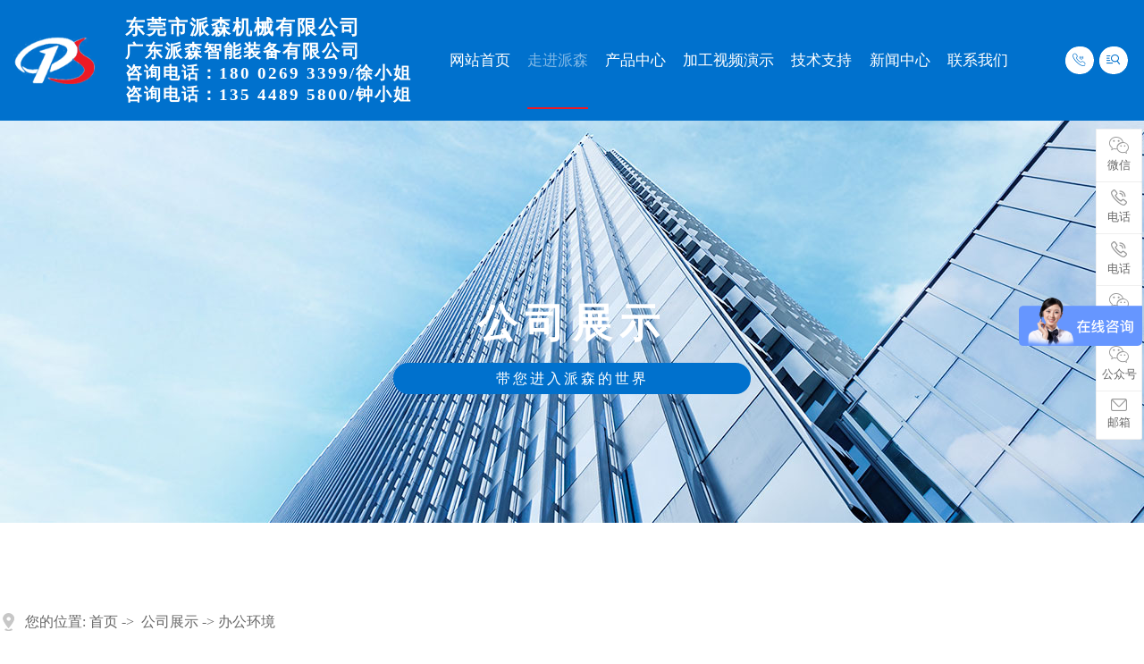

--- FILE ---
content_type: text/html
request_url: http://www.passion-cnc.com/dgweb_content-1246181.html
body_size: 8546
content:
<!DOCTYPE html PUBLIC "-//W3C//DTD XHTML 1.0 Transitional//EN" "http://www.w3.org/TR/xhtml1/DTD/xhtml1-transitional.dtd">
<html xmlns="http://www.w3.org/1999/xhtml">
<head>
<meta http-equiv="Content-Type" content="text/html; charset=utf-8" />
<title>办公环境-东莞市派森机械有限公司</title>
<meta name="keywords" content="办公环境" />
<meta name="description" content="办公环境" />
<!--mobanhtml/mindexcn!@#"-->
<!--"css"-->

                
                <link href="cssjs/newsrelated.css" rel="stylesheet" type="text/css" />
                <link charset="utf-8" href="cssjs/indexcss.css" rel="stylesheet" type="text/css"  />
                <script language="JavaScript" type="text/javascript" src="cssjs/indexjs.js"></script>
                <link href="cssjs/headcss.css" rel="stylesheet" type="text/css" />
                
                    <script>
                        var uaTest = /Android|webOS|Windows Phone|iPhone|ucweb|ucbrowser|iPod|BlackBerry/i.test(navigator.userAgent.toLowerCase());
                        var touchTest = 'ontouchend' in document;
                        if(uaTest && touchTest){
                            window.location.href='http://m.passion-cnc.com/';
                        }

                    </script>
                    
                
            
<script>
var _hmt = _hmt || [];
(function() {
  var hm = document.createElement("script");
  hm.src = "https://hm.baidu.com/hm.js?80811fd77f2b409b2a62a7e40e247b3b";
  var s = document.getElementsByTagName("script")[0]; 
  s.parentNode.insertBefore(hm, s);
})();
</script>
<link rel="shortcut icon" href="favicon.ico">
</head>

<body onload="themax();init();">
<!--mobanhtml/mhead!@#"-->
<link rel="stylesheet" href="cssjs/headcss.css" >
<link rel="stylesheet" type="text/css" href="cssjs/allbag.css">
<script src="cssnew/jquery-1.8.3.min.js"></script>
<script src="cssnew/jquery.SuperSlide.2.1.1.js"></script>
<script src="cssnew/jquery.themepunch.revolution.min.js"></script>
<script src="cssnew/jquery.themepunch.plugins.min.js"></script>
<script src="cssnew/banner1.js"></script>
<link rel="stylesheet" href="cssnew/banner.css">
<script src="cssnew/slick.min.js"></script>
<link rel="stylesheet" href="cssnew/slick-theme.css">
<link rel="stylesheet" href="cssnew/slick-theme.css">
<script src="cssnew/webj.js"></script>
<link  rel="stylesheet" href="//at.alicdn.com/t/font_3407071_bjdt7t8v6aq.css">

<!--head-->
<div class="head">
  <div class="head_box">
    <div class="head_logo"> <i><img src="//memberpic.114my.com.cn/paisenjx/uploadfile/image/20220518/20220518090925_1537036585.png" alt="派森"></i> <b>东莞市派森机械有限公司<span>广东派森智能装备有限公司</span><em>咨询电话：180 0269 3399/徐小姐</em><em>咨询电话：135 4489 5800/钟小姐</em></b> </div>
    <div class="head_con">
      <div class="head_nav">
        <ul>
          <li><a href="/">网站首页</a></li>
          <li><a href="company.html">走进派森</a>
            <div class="nav_con"> <i><img src="//memberpic.114my.com.cn/paisenjx/uploadfile/image/20230209/20230209175516_771598391.jpg" alt="走进派森"></i>
<div class="nav_r">
<p>关于我们<span>about</span></p>
              <ul>
                <li><a href="company.html">公司简介</a></li>
                <li><a href="dgweb-89036.html">荣誉证书</a></li>
                <li><a href="dgweb-185154.html">应用领域</a></li>
                <li><a href="dgweb-185155.html">工件展示</a></li>
                <li><a href="dgweb-185171.html">公司展示</a></li>
                <li><a href="dgweb-103702.html">人才招聘</a></li>
              </ul>
</div>
            </div>
          </li>
          <li><a href="products.html">产品中心</a>
            <div class="nav_con"> <i><img src="//memberpic.114my.com.cn/paisenjx/uploadfile/image/20220516/20220516165433_665299639.jpg" alt="产品中心"></i>
<div class="nav_r">
<p>产品中心<span>Product </span></p>
              <ul>
                <li><a href="products-190631-0-0.html">热销产品</a></li>
                <li><a href="products-182918-0-0.html">CNC精密自动车床</a></li>
                <li><a href="products-190642-0-0.html">CNC刀塔车床</a></li>
                <li><a href="products-373684-0-0.html">车铣复合机床</a></li>
                <li><a href="products-373685-0-0.html">精密加工中心</a></li>
                <li><a href="products-373686-0-0.html">精密磨床</a></li>
                <li><a href="products-373687-0-0.html">精密滚丝机</a></li>
              </ul>
</div>
            </div>
          </li>
          <li><a href="dgweb-91859.html">加工视频演示</a></li>
          <li><a href="dgweb-89038.html">技术支持</a>

<div class="nav_con"> <i><img src="//memberpic.114my.com.cn/paisenjx/uploadfile/image/20220602/20220602093721_1245419190.jpg" alt="技术支持"></i>
<div class="nav_r">
<p>技术支持<span>Technical support</span></p>
              <ul>
 <li><a href="dgweb-89038.html">技术支持</a></li>
                <li><a href="dgweb-89035.html">维修中心</a></li>
              </ul>
</div></li>
          <li><a href="news.html">新闻中心</a>
            <div class="nav_con"> <i><img src="//memberpic.114my.com.cn/paisenjx/uploadfile/image/20220516/20220516165433_1707510581.jpg" alt="新闻中心"></i>
<div class="nav_r">
<p>新闻中心<span>news</span></p>
              <ul>
                <li><a href="news-7211-0.html">产品动态</a></li>
                <li><a href="news-7212-0.html">行业资讯</a></li>
                <li><a href="news-7213-0.html">常见问题</a></li>
              </ul>
</div>
            </div>
          </li>
          <li><a href="dgweb-89037.html">联系我们</a></li>
        </ul>
      </div>
      <div class="btn_more">
      <ul>
        <li><i class="iconfont">&#xe61d;</i>
          <div class="num">
            <p>联系电话：<span>180 0269 3399</span></p>
          </div>
        </li>
        <li><i class="iconfont">&#xe754;</i>
          <div class="search">
            <div class="search-text"> <span>热门搜索：</span><a href="products-190642-0-0.html" style="color:#999">CNC刀塔车床</a>-<a href="products-373685-0-0.html" style="color:#999">CNC精密自动车床</a>-<a href="products-373684-0-0.html" style="color:#999">车铣复合中心</a></div>
            <div class="head_s">
              <form name="form1" action="products_s.html" method="get" onsubmit="document.cookie='key_word=' + (encodeURIComponent (document.getElementById('infoname').value));">
                <ul>
                  <li id="search-bg">
                    <input name="infoname" id="infoname" style="margin: 1px 0;color:#c5c5c5;" onfocus="if(this.value=='输入关键字搜索产品'){this.value='';this.style.color='#333'}" onblur="if(this.value==''){this.value='输入关键字搜索产品';this.style.color='#333'}" value="输入关键字搜索产品" size="16">
                  </li>
                </ul>
                <div id="search-i">
                  <input name="imageField" type="image" src="//memberpic.114my.com.cn/paisenjx/uploadfile/image/20220516/20220516173611_1738036830.png" align="middle" alt="搜索">
                </div>
              </form>
            </div>
          </div>
        </div>
        </li>
      </ul>
    </div>
  </div>
</div>
<!--幻灯片-->
<div class="banner1">
  <div class="banner-box1">
    <div class="bd">
      <ul>
        <li style="background-image:url(//memberpic.114my.com.cn/paisenjx/uploadfile/image/20260128/20260128193713_1204332533.jpg);"><a href="company.html"></a></li>
 <li style="background-image:url(//memberpic.114my.com.cn/paisenjx/uploadfile/image/20230222/20230222094027_1755172210.png);"><a href="company.html"></a></li>
        <li style="background-image:url(//memberpic.114my.com.cn/paisenjx/uploadfile/image/20260123/20260123225256_927929330.jpg);"><a href="company.html"></a></li>
      </ul>
    </div>
    <div class="banner-btn1"><a class="prev" href="javascript:void(0);"></a><a class="next" href="javascript:void(0);"></a>
      <div class="hd">
        <ul>
        </ul>
      </div>
    </div>
  </div>
  <script type="text/javascript">$(".banner-box1").slide({titCell:".hd ul",mainCell:".bd ul",effect:"fold",interTime:4000,delayTime:500,autoPlay:true,autoPage:true, trigger:"mouseover" });</script>
</div>
<!--mobanhtml/#webdh#/dgweb-webdh##!"-->
<style>
.banner1 {
    display: none;
}
</style>
<div id="banner_com">

<div class="banner_tit">
<h3>公司展示</h3>	
<h6 class="hor">带您进入派森的世界</h6>
</div>

</div>
<!--mobanhtml/center!@#"-->

<div id="bodycon">
	<div id="left">
		<!--"../#innewclu!#/#left#/dgweb-left##!"-->
		
	</div>
    <div id="center">
		<!--"../#innewclu!#/content!dgwebcontent#"-->
		
<strong class="strong_title"><font face='Webdings'>4</font>公司展示</strong>

<div id="bodycontent" class="mianbxContent" style="height:25px;width:90%;text-align:right;">
您的位置:
<a href="/">首页</a>&nbsp;->&nbsp;
<a href="dgweb-185171.html">公司展示</a><font>&nbsp;->&nbsp;办公环境</font></div>
                
	<script language="javascript">
	function resizeimage(objImg)
		{
		var w0=0;
		var w1=707;
		var h0=0;
		var h1=0;
		if (objImg.width>w1)
			{
			w0=objImg.width;
			h0=objImg.height;
			h1=w1/w0*h0;
			objImg.style.width=w1;
			objImg.style.height=h1;
			}
		}
	</script>
<div id="bodycontent" class="content_image">
<img src="//memberpic.114my.com.cn/paisenjx/uploadfile/image/20230207/20230207180920_115720552.jpg"
border="0" onload="resizeimage(this)"
alt="办公环境" title="办公环境">
</div>
<div class="dgcontent_title_h5" style="width:752px;
margin: 0 auto;
line-height:180%;">
<h5 style="color:#333;
margin:2pt 0pt 2pt 0pt;">
<strong>
办公环境
</strong>
</h5>
</div>

<div class="column_content_page_content" style="width:752px;
margin: 0 auto;
line-height:180%;"></div>

<div class='back_column' style="width:732px; margin:0 auto; text-align:right;height:25px;">
<a href="dgweb-185171.html">[返回栏目首页]</a></div>
<div id="bodycontent" class="second_next_pre_dgwbct"  style="text-align:left;">
<a class="dgweb_pre_page_1f20b23b0bec8b27e815b9efcb551a78" href="##">[上一页:暂无]</a>&nbsp;

<a class="dgweb_next_page_1f20b23b0bec8b27e815b9efcb551a78" href="dgweb_content-1246180.html">[下一页:公司大门]</a>&nbsp;
</div>
	</div>
    <div id="right">
		<!--"../#innewclu!#/#right#/dgweb-right##!"-->
		<script>
    var navLi = $('.head_nav ul li'),mianA = $('.mianbxContent>a'),falg = false;
    for(var i = mianA.index();i >= 0; i--){
        var thisText = mianA.eq(i).text(),thisHref = mianA.eq(i).attr('href').indexOf('#') != -1 ? mianA.eq(i).attr('href').substring(0,mianA.eq(i).attr('href').indexOf('#')) : mianA.eq(i).attr('href');
        navLi.each(function(){
            if(falg){
                return false;
            }
            $(this).html().indexOf(thisHref) != -1 ||
            $(this).html().indexOf(thisText) != -1 ?
            falg = true && $(this).addClass('cur').siblings().removeClass('cur') && $(this).prevAll().addClass('out'):
            falg = false;
        })
    }
</script>


<script>$(".propic_show_right_20170301")
    .append("<div class=\'propic_show_con_box\'><div class=\'pro_show_ewm\'><div class=\'pro_ewm_m\'><img src=\'uploadfile/image/20220517/20220517141735_1757340006.jpg\' alt=\'微信公众号\'><span>微信公众号</span></div><div class=\'pro_ewm_m\'><img src=\'uploadfile/image/20220517/20220517141745_788481156.jpg\' alt=\'小程序\'><span>小程序</span></div><div class=\'pro_ewm_left\'>  <p>电话：</p><b>180 0269 3399/徐小姐</b><p>电话：</p><b>135 4489 5800/钟小姐</b></br></div></div></div>")</script>
	</div>
	<div class="clear"></div>
</div>
<!--mobanhtml/copy!@#"-->
<div id="copy"></div>
<!--copy-->
<div class="copy">
  <div class="copy_box">
    <div class="copy_tab">
      <div class="copy_nav">
        <ul>
          <li>
            <p>走进派森</p>
            <a href="company.html">公司简介</a>
             <a href="dgweb-89036.html">荣誉证书</a>
<a href="dgweb-185171.html">公司展示</a>
             <a href="dgweb-185155.html">工件展示</a>
             <a href="dgweb-91859.html">视频中心</a>
             <a href="dgweb-103702.html">人才招聘</a>
          <li>
            <p>产品中心</p>
            <a href="products-190631-0-0.html">热销产品</a>
            <a href="products-182918-0-0.html">CNC精密自动车床</a>
            <a href="products-190642-0-0.html">CNC刀塔车床</a>
            <a href="products-373684-0-0.html">车铣复合机床</a>
            <a href="products-373685-0-0.html">精密加工中心</a>
            <a href="products-373686-0-0.html">精密磨床</a>
            <a href="products-373687-0-0.html">精密滚丝机</a></li>
          <li>
            <p>新闻中心</p>
            <a href="news-7211-0.html">公司动态</a> <a href="news-7212-0.html">行业资讯</a> <a href="news-7213-0.html">常见问题</a> </li>
          <li>
            <p>行业应用</p>
            <a href="dgweb-185192.html">电子通信应用</a> <a href="dgweb-185192.html">光学钟表应用</a> <a href="dgweb-185192.html">汽车零件应用</a> <a href="dgweb-185192.html">IT部品应用</a> <a href="dgweb-185192.html">医疗器械应用</a> </li>
        </ul>
      </div>
      <div class="copy_con">
        <ul>
          <li><i class="iconfont">&#xe6b7;</i>
            <p>180 0269 3399/徐小姐</p>
          </li>
          <li><i class="iconfont">&#xe6b7;</i>
            <p>135 4489 5800/钟小姐</p>
          </li>
          <li><i class="iconfont">&#xe612;</i>
            <p>广东省东莞市松山湖至诚路(万汇云谷科技产业园)12号A-5栋</p>
          </li>
        </ul>
        <a href="dgweb-89037.html">咨询我们</a> </div>
    </div>
    <div class="copy_end">东莞市派森有限公司 版权所有  【<a href="https://beian.miit.gov.cn" target="_blank" rel="nofollow">粤ICP备16061321号</a>】 访问量：<script language="javascript" src="http://login.114my.cn/webfwl.asp?member=paisenjx"></script> 技术支持：【<a href="http://www.114my.net" target="_blank" >东莞网站建设</a>】【<a href="sitemap.htm" target="_blank">BMAP</a>】 【<a href="sitemap.xml" target="_blank">GMAP</a>】【<a href="guanli.htm" target="_blank" rel="nofollow">后台管理</a>】【<a href="https://tongji.baidu.com/web/welcome/ico?s=3e99c28f04525c565855212589d1d451" target="_blank" >百度统计</a>】 </div>
  </div>
</div>
<script>
$(".copy_nav li a").hover(function(){
    var txt = 0;
    $(".copy_nav li:after").text(txt+1);
    $(this).addClass("on").siblings().removeClass("on");
})
</script> 

<!--百度统计--> 
<script>
var _hmt = _hmt || [];
(function() {
  var hm = document.createElement("script");
  hm.src = "https://hm.baidu.com/hm.js?3e99c28f04525c565855212589d1d451";
  var s = document.getElementsByTagName("script")[0]; 
  s.parentNode.insertBefore(hm, s);
})();
</script>

<script src="cssnew/page.js"></script>
                <!--<style type="text/css">
div#floatTips{
 position:absolute;
 right:5px;
 width:110px;
 z-index:999;
}
</style>
<div id="floatTips">
<TABLE cellSpacing=0 cellPadding=0 width=110 border=0>
<TBODY>
<TR>
<TD width=110><a href="javascript:void(0)" onClick="removeqq();"><img src="//memberpic.114my.com.cn/paisenjx/uploadfile/image/20190307/20190307172122_353765895.gif" border=0 alt="关闭" /></a></TD>
</TR>
<TR>
  <TD vAlign=center align=middle background=uploadfile/image/20190307/20190307174001_2049909645.gif><a target="_blank" href="http://wpa.qq.com/msgrd?v=3&uin=3502907421&site=qq&menu=yes"><img border="0" src="http://wpa.qq.com/pa?p=2:3502907421:41" alt="点击这里给我发消息" title="点击这里给我发消息"></a></TD>

<TR>
<TD width=110><IMG src="//memberpic.114my.com.cn/paisenjx/uploadfile/image/20190307/20190307172240_1115141346.gif" border=0></TD></TR></TBODY></TABLE>

<img src="//memberpic.114my.com.cn/paisenjx/uploadfile/image/20191022/20191022091828_1291633124.jpg" alt="" />
<img src="//memberpic.114my.com.cn/paisenjx/uploadfile/image/20190531/20190531183102_1789934865.jpg" alt="" style="margin-top:20px;" />
</div>
<script type="text/javascript">
//<![CDATA[
var tips; var theTop = 280/*这是默认高度,越大越往下*/; var old = theTop;
function initFloatTips() {
  tips = document.getElementById('floatTips');
  moveTips();
};
function moveTips() {
  var tt=50;
  if (window.innerHeight) {
    pos = window.pageYOffset
  }
  else if (document.documentElement && document.documentElement.scrollTop) {
    pos = document.documentElement.scrollTop
  }
  else if (document.body) {
    pos = document.body.scrollTop;
  }
  pos=pos-tips.offsetTop+theTop;
  pos=tips.offsetTop+pos/10;
  if (pos < theTop) pos = theTop;
  if (pos != old) {
    tips.style.top = pos+"px";
    tt=10;
  }
  old = pos;
  setTimeout(moveTips,tt);
}
initFloatTips();
function removeqq(){ 
document.getElementById('floatTips').style.display='none'; 
}
//!]]>
</script>-->



<style>
/*在线客服*/
/*右侧浮动*/
.y-kefu-box { position: fixed; right: 0; top: 20%; z-index: 9999; font-size: 13px;}
.y-kefu-box a{ text-decoration:none;}
.y-kefu-box img { display: block; width: 100%; height: auto; }
.y-kefu-box01 .icon { display: block; background: url(//memberpic.114my.com.cn/paisenjx/uploadfile/image/20220519/20220519084452_736189025.png) no-repeat; margin: 0 auto 6px;}
.y-kefu-box01 { width: 54px; color: #666; text-align: center; }
.y-kefu-box01 .kf-close-btn { width: 27px; height: 27px; background-position: -5px -115px; position: relative; cursor: pointer;}
.y-kefu-box01 .kf-close-btn:before { content: ''; display: block; width: 1px; height: 12px; position: absolute; bottom: -12px; left: 13px; z-index: 1;background-color:#0071cd; }/*颜色更改*/
.y-kefu-box01 .show-status>a, .y-kefu-box01 .show-status>div { display: block; width: 52px; padding: 8px 0 12px; background-color: #fff; border-left: solid 1px #efefef; border-top: solid 1px #efefef; border-right: solid 1px #efefef; position: relative;}
.y-kefu-box01 .show-status { position: relative; }
.y-kefu-box01 .show-status .kf-zixun { background-color: #0071cd; border-color: #0071cd; color: #fff; margin: 10px 0 7px;}/*颜色更改*/
.y-kefu-box01 .kf-zixun { border-radius: 2px; }
.y-kefu-box01 .kf-zixun i { width: 21px; height: 22px; background-position: -5px -5px; }
.y-kefu-box01 .kf-mobile { border-top-left-radius: 2px; border-top-right-radius: 2px; }
.y-kefu-box01 .kf-mobile>i { width: 18px; height: 18px; background-position: -5px -32px; }
.y-kefu-box01 .kf-mobile:hover>i { background-position: -30px -32px; }
.y-kefu-box01 .kf-weChat>i { width: 22px; height: 19px; background-position: -5px -55px; }
.y-kefu-box01 .kf-weChat:hover>i {background-position: -30px -55px; }
.y-kefu-box01 .kf-email { border-bottom-left-radius: 2px; border-bottom-right-radius: 2px; }
.y-kefu-box01 .kf-email>i { width: 18px; height: 14px; background-position: -5px -80px; }
.y-kefu-box01 .kf-email:hover>i { background-position: -30px -80px; }
.y-kefu-box01 .back-top i { width: 13px; height: 11px; background-position: -5px -98px; }
.y-kefu-box01 .back-top:hover i { background-position: -30px -98px; }
.y-kefu-box01 .kf-email, .y-kefu-box01 .back-top{ border-bottom: solid 1px #efefef;}
.y-kefu-box01 .back-top { margin-top: 20px; border-radius: 2px; left: 55px;}
.y-kefu-box01 .hver:hover { background-color: #0071cd; border-color: #0071cd;}/*颜色更改*/
.y-kefu-box01 .hver:hover>p { color: #fff; }
.y-kefu-box01 .mobile-infos, .y-kefu-box01 .y-ewm-box, .y-kefu-box01 .y-email-infos { background-color: #fff; border: solid 1px #efefef; position: absolute; right: 90px; z-index: 2; border-radius: 2px; display: none;}
/*电话*/
.y-kefu-box01 .mobile-infos { width: 260px; text-align: left; top: 0;}
.y-kefu-box01 .mobile-infos>div { padding: 20px 0 20px 45px; position: relative; }
.y-kefu-box01 .mobile-infos>div i { width: 15px; height: 15px; background-position: -52px -32px; position: absolute; top: 22px; left: 20px; z-index: 2; }
.y-kefu-box01 .mobile-infos .online1 { border-bottom: solid 1px #efefef; }
.y-kefu-box01 .mobile-infos span { color:#b9b9b9; }
.y-kefu-box01 .mobile-infos p { color: #0071cd; font-size: 18px;margin-top:6px; }/*颜色更改*/
.right { width: 12px; height: 12px; position: absolute; right: -12px; top: 24px;}
.right-arrow1,.right-arrow2 { width: 0; height: 0; display: block; position: absolute; left: 0; top: 0; border-top: 6px transparent dashed; border-right: 6px transparent dashed; border-bottom: 6px transparent dashed; border-left: 6px white solid; overflow: hidden;}
.right-arrow1 { left: 1px; border-left: 6px #efefef solid;}
.right-arrow2 { border-left: 6px white solid;}
/*二维码*/
.y-kefu-box01 .y-ewm-box { width: 151px; height: 178px; top: -60px;}
.y-kefu-box01 .y-ewm-box>div { width: 151px; height: 178px; }
.y-kefu-box01 .y-ewm-box img { width: 114px; height: 114px; margin:17px auto 10px; }
.y-kefu-box01 .y-ewm-box .y-ewm-img1 { width: 150px; border-right: solid 1px #efefef; }
.y-kefu-box01 .y-ewm-box .right { top: 84px; }
/*邮箱*/
.y-kefu-box01 .y-email-infos { padding: 28px 20px 28px 45px; color:#b9b9b9; text-align: left; bottom: 0; }
.y-kefu-box01 .y-email-infos p,.y-kefu-box01 .y-email-infos a{ color: #0071cd; font-size: 16px;margin-top:6px; }/*颜色更改*/
.y-kefu-box01 .y-email-infos>i { width: 18px; height: 13px; background-position: -52px -80px; position: absolute; left: 15px; top: 30px; }
.y-kefu-box01 .y-email-infos .right { top: 55px; }
.y-kefu-box01 .hide-status { width: 54px; height: 65px; background-color:#0071cd;position: absolute; top: 37px; left: 55px; z-index: 9;}/*关闭后颜色*/
.y-kefu-box01 .hide-status .kf-zixun { padding: 10px 0 7px; color: #fff; cursor: pointer; }
/*阿里*/
.albbs{width:52px;height:60px;background:#0071cd !important;border:none !important;margin-top:7px;border-radius: 2px;padding:0!important;}
.albbs a{color:#fff;}
</style>
<!-- 客服 -->
<div class="y-kefu-box y-kefu-box01">
	<div class="show-status"> 
	
	
	
	
			<div class="kf-weChat hver">
			<i class="icon"></i>
			<p>微信</p>
			<div class="y-ewm-box clearfixs" style="display: none; right: 90px; opacity: 0;">
				<b class="right">
					<i class="right-arrow1"></i>
					<i class="right-arrow2"></i>
				</b>
				<div class="y-ewm-img1 fl">
					<img src="//memberpic.114my.com.cn/paisenjx/uploadfile/image/20230821/20230821165947_695117269.jpg" alt="二维码">
					<p>微信</p>
				</div>
			</div>
		</div>
	
		<!--QQ--> 
			<!--<span class="kf-close-btn icon"></span> <a href="http://wpa.qq.com/msgrd?v=3&uin=3502907421&site=qq&menu=yes" target="_blank" class="kf-zixun"><i class="icon"></i>咨询</a> 	--> 
	
		<!--电话-->
		<div class="kf-mobile hver"> <i class="icon"></i>
			<p>电话</p>
			<div class="mobile-infos" style="display: none; right: 90px; opacity: 0;">
				<b class="right">
					<i class="right-arrow1"></i>
					<i class="right-arrow2"></i>
				</b>
				<div class="online1"> <i class="icon"></i> <span>电话咨询</span>
					<p>180-0269-3399/徐小姐</p>
				</div>
			</div>
		</div>
<!--电话-->
		<div class="kf-mobile hver"> <i class="icon"></i>
			<p>电话</p>
			<div class="mobile-infos" style="display: none; right: 90px; opacity: 0;">
				<b class="right">
					<i class="right-arrow1"></i>
					<i class="right-arrow2"></i>
				</b>
				<div class="online1"> <i class="icon"></i> <span>电话咨询</span>
					<p>135-4489-5800/钟小姐</p>
				</div>
			</div>
		</div>




		<!--微信-->
		<!--<div class="kf-weChat hver">
			<i class="icon"></i>
			<p>官网</p>
			<div class="y-ewm-box clearfixs" style="display: none; right: 90px; opacity: 0;">
				<b class="right">
					<i class="right-arrow1"></i>
					<i class="right-arrow2"></i>
				</b>
				<div class="y-ewm-img1 fl">
					<img src="http://login.114my.cn/memberpic/076986240086/uploadfile/image/20211021/20211021205922_254741466.jpg" alt="二维码">
					<p>官网</p>
				</div>
			</div>
		</div>-->
<!--微信-->
		<div class="kf-weChat hver">
			<i class="icon"></i>
			<p>小程序</p>
			<div class="y-ewm-box clearfixs" style="display: none; right: 90px; opacity: 0;">
				<b class="right">
					<i class="right-arrow1"></i>
					<i class="right-arrow2"></i>
				</b>
				<div class="y-ewm-img1 fl">
					<img src="//memberpic.114my.com.cn/paisenjx/uploadfile/image/20220518/20220518182402_1737991176.jpg" alt="二维码">
					<p>小程序</p>
				</div>
			</div>
		</div>
<!--微信-->
		<div class="kf-weChat hver">
			<i class="icon"></i>
			<p>公众号</p>
			<div class="y-ewm-box clearfixs" style="display: none; right: 90px; opacity: 0;">
				<b class="right">
					<i class="right-arrow1"></i>
					<i class="right-arrow2"></i>
				</b>
				<div class="y-ewm-img1 fl">
					<img src="//memberpic.114my.com.cn/paisenjx/uploadfile/image/20220518/20220518182402_909129506.jpg" alt="二维码">
					<p>公众号</p>
				</div>
			</div>
		</div>


		<!--邮箱-->
		<div class="kf-email hver"> <i class="icon"></i>
			<p>邮箱</p>
			<div class="y-email-infos" style="display: none; right: 90px; opacity: 0;">
				<b class="right">
					<i class="right-arrow1"></i>
					<i class="right-arrow2"></i>
				</b>
				<i class="icon"></i>
				<span>电子邮箱</span>
				<p><a href="mailto:amy@passion-nc.com">amy@passion-nc.com</a></p>
			</div>
		</div>
		<!--回顶--> 
		<a href="javascript:;" class="back-top hver" id="yBackTop" style="display: none;"><i class="icon"></i>
		<p>回顶</p>
		</a> </div>
	<div class="hide-status" id="hideStatus" style="display: none;">
		<div class="kf-zixun"><i class="icon"></i>咨询</div>
	</div>
</div>
<script type="text/javascript">
  $('.kf-mobile, .kf-weChat, .kf-email').hover(function(){
    $(this).children('div').stop().show().animate({right:'70px',opacity:1}, 400);
  },function(){
    $(this).children('div').stop().animate({right:'90px',opacity:0}, 400,function(){$(this).hide()});
  })
  $('.y-kefu-box01 .kf-close-btn').on('click',function(){
    $(this).parent().animate({left:'55px'}, 400,function(){
      $(this).hide().next().show().animate({left:'0'}, 400);
    });
  })
  $('#hideStatus').on('click',function(){
    $(this).animate({left:'55px'}, 400,function(){
      $(this).hide().prev().show().animate({left:'0'}, 400);
    });
  })

  //返回顶部
  var yWin = $(window).scrollTop();
  var isShow = true;
  $(window).scroll(function(){
    yWin = $(window).scrollTop();
    console.log(yWin);
    if(yWin > 500){
      if(isShow){
        isShow = false;
        $('#yBackTop').show().animate({left:'0'}, 400);
      }
    }
    if(yWin < 500){
      if(!isShow){
        isShow = true;
        $('#yBackTop').animate({left:'55px'}, 400,function(){$(this).hide();});
      }
    }
  })
  $('#yBackTop').on('click',function(){
    $('html,body').animate({'scrollTop':0}, 800);
  })
</script>
            
</body>
</html>


--- FILE ---
content_type: text/css
request_url: http://www.passion-cnc.com/cssjs/headcss.css
body_size: 4627
content:
/*内页幻灯片*/
.banner1{width:100%; position: relative;}
.banner-box1{ min-width:1200px; height:500px; position:relative; margin:0 auto;  z-index: 0;}
.banner-box1 .bd, .banner-box .bd ul{ width:100% !important; }
.banner-box1 .bd li{ width:100% !important; height:500px; background-position: center; background-repeat: no-repeat; background-color: #eee}
.banner-box1 .bd li a{ display:block; background-size:auto;width: 100%;height: 80%;position: relative;z-index: 998;}
.banner-btn1{ width: 100%; position: absolute; top:230px; left: 0; margin-left: 0; height: 240px; overflow: hidden; }
.banner-btn1 a{ display:block; width:49px; height:104px; position:absolute; top:0; filter:alpha(opacity=0); -moz-opacity:0; -khtml-opacity:0; opacity:0; transition:0.3s all ease-in-out; z-index: 999;}
.banner-btn1 a.prev{ left:-50px; background:url(https://memberpic.114my.com.cn/paisenjx/uploadfile/image/20220518/20220518112844_1066060299.png) no-repeat 0 0; } 
.banner-btn1 a.next{ right:-50px; background:url(https://memberpic.114my.com.cn/paisenjx/uploadfile/image/20220518/20220518112844_1066060299.png) no-repeat -49px 0; }
.banner-box1 .hd { position:absolute; bottom:0px; width: 100%; display: block; }
.banner-box1 .hd ul{ text-align: center}
.banner-box1 .hd ul li{ width:12px; height:12px; border-radius :20px; text-indent:-9999px; cursor:pointer; display:inline-block; margin:0 5px; transition:0.3s all ease-in-out; background: #fff;}
.banner-box1 .hd ul li.on{ background:#0071cd; width: 15px; }
.banner-box1:hover .banner-btn1 a.prev{ left:20px; filter:alpha(opacity=40); -moz-opacity:.4; -khtml-opacity:.4; opacity:.4; }
.banner-box1:hover .banner-btn1 a.next{ right: 20px; filter:alpha(opacity=40); -moz-opacity:.4; -khtml-opacity:.4; opacity:.4; }
.banner-box1 .banner-btn1 a.prev:hover,.banner-box:hover .banner-btn a.next:hover{ filter:alpha(opacity=80); -moz-opacity:.8; -khtml-opacity:.8; opacity:.8; }

.dgcontent_title_h5 {text-align:center;}
.dgcontent_title_h5 strong{padding:15px; font-weight:100; font-size:20px;}

/*内页自定义幻灯片*/
#banner_com{width:100%; position: relative;background:url(https://memberpic.114my.com.cn/paisenjx/uploadfile/image/20220518/20220518113014_392067039.jpg) top center no-repeat; height:500px;}
#banner_news{width:100%; position: relative;background:url(https://memberpic.114my.com.cn/paisenjx/uploadfile/image/20220519/20220519140005_1051241585.jpg) top center no-repeat; height:500px; }
#banner_con{width:100%; position: relative; background:url(https://memberpic.114my.com.cn/paisenjx/uploadfile/image/20220519/20220519140005_421326693.jpg) top center no-repeat; height:500px;}
#banner_feed{width:100%; position: relative; background:url(https://memberpic.114my.com.cn/paisenjx/uploadfile/image/20220519/20220519140005_2100900503.jpg) top center no-repeat; height:500px;}
#banner_sp{width:100%; position: relative; background:url(https://memberpic.114my.com.cn/paisenjx/uploadfile/image/20220518/20220518134511_1547569163.jpg) top center no-repeat; height:500px;}
#banner_feed:before {
    content: '';
    width: 100%;
    height: 100%;
    position: absolute;
    top: 0;
    left: 0;}
#banner_con:before {
    content: '';
    width: 100%;
    height: 100%;
    position: absolute;
    top: 0;
    left: 0;}
#banner_news:before {
    content: '';
    width: 100%;
    height: 100%;
    position: absolute;
    top: 0;
    left: 0;}


/*幻灯片文字*/
.banner_tit{ display: block;height: 400px;padding-top: 203px; width: 400px;margin: 0 auto;    text-align: center;}
.banner_tit h3 { color: #ffffff;font-size: 45px; display: block;line-height: 48px;letter-spacing: 2px;font-weight: bold; margin-bottom: 20px;    letter-spacing: 8px;}
.banner_tit h6 {color: #ffffff;width: 100%;background: #0071cd;border-radius: 30px;margin: 20px auto;height: 35px;line-height: 35px;color: #fff;font-size: 16px; font-weight:100;}
.hor{color: #ffffff;background:#0071cd;height: 40px; line-height: 40px ; text-align: center; border-radius: 10px; font-size: 20px; margin-top: 23px;    font-weight: normal;  letter-spacing: 3px;}


/*内页自定义导航栏*/
.columnMenu{width: 100%;height: auto;float: left;margin-top: -0px; margin-bottom: 70px;}
.columnMenu1{position: relative; ;height: 100px;margin: 0 auto;background: #fff;text-align: center;box-shadow: 1px 0 30px 0px rgba(204,204,204,0.2);  z-index: 999;padding:0px 60px; width: 100%;}
.columnMenu ul{width: 1400px; margin: 0 auto; overflow: hidden;}
.columnMenu li{width:16.6%;height: 100px;line-height: 100px;text-align: center;float: left;border-radius: 4px; font-size: 18px;
color: #666666;position: relative;cursor: pointer;}
.columnMenu li a{width: 232px;height: 100px;line-height: 100px;text-align: center;font-size: 18px;color: #666666;float: left;}
.columnMenu li .arrow{width: 7px;height: 5px;position: absolute;left: 50%;bottom: -4px;margin-left: -3px; display: none;}
.columnMenu li:hover,.columnMenu li.on,.columnMenu li a:hover,.columnMenu li.on a{background:#0071cd;color: #fff;}
.columnMenu li:hover .arrow,.columnMenu li.on .arrow{display: block;}

/*面包屑导航*/
.mianbxContent{width:72.917% !important;text-align: left !important;height:62px !important;line-height: 62px !important;padding-left:28px; margin-bottom: 30px !important;font-size: 16px; font-weight:100; margin-top: 30px !important; background: url(https://memberpic.114my.com.cn/paisenjx/uploadfile/image/20220518/20220518112854_1200164250.png) left no-repeat;}
.mianbxContent,.mianbxContent a{color:#666;font-size:16px;}
.strong_title{display:none;}

/*内页产品分类*/
.pro_all_class{border: none !important;font-size: 0;text-align: left !important;    margin: 30px auto !important; width: 100% !important; padding-bottom:100px;}
.pro_all_class a{font-size:18px;line-height: 60px ;display:inline-block;vertical-align:top;padding:0 0px; text-align: center!important; font-weight:100;    width: 24.6% !important;background: #eee;  margin-top: 5px;}
.pro_all_class a.pro_cur{position:relative; background:#0071cd;}
.pro_all_class a.pro_cur strong{color: #fff;    line-height: 60px;}
.pro_all_class>div {    display: flex;   flex-wrap: wrap;justify-content: space-between;}
.pro_all_class a:hover{background:#0071cd !important;color:#fff !important;}
.pro_all_class a:first-child { }
.pro_all_class a strong{line-height:60px;}


/*新闻分类*/
.strong_title{display:none;}
.nswsfenlei_2019{margin-bottom:30px;}
.nswsfenlei_2019 ul{font-size:0;}
.nswsfenlei_2019 li{display:inline-block;vertical-align:top;width:25%;height:52px;border:1px solid #e0e0e0;}
.nswsfenlei_2019 li+li{margin-left:12px;}
.nswsfenlei_2019 li:hover,.nswsfenlei_2019 li.curNewsType_2019{background:#0071cd !important;border-color:#0071cd !important;}
.nswsfenlei_2019 li a{display:block;line-height:50px; font-size:17px; font-weight:100;}
.nswsfenlei_2019 li:hover a,.nswsfenlei_2019 li.curNewsType_2019 a{color:#fff;}

/*新闻详情*/
.nyxqnews_left{width:880px !important;}
.nyxqnews_leftpage{width:880px !important;}
.nyxqnews_leftup{width:50% !important;line-height: 70px;}
.nyxqnews_leftdown{line-height: 70px;background-position:329px 29px !important;}
.nyxqnews_rightcont a{line-height: 36px;}
.nyxqnews_righttit strong{font-size:18px;color:#000 !important;}
.nyxqnews_righttit:before{background:#000 !important;}
.nynews-list:hover .nynews-more {background:#0071cd !important;transform: translateX(6px);-webkit-transform: translateX(6px);}
.nynews-list:hover .nynews-title {color:#0071cd !important;}
.nynews-photo img{height: auto;}

/*留言*/
.fee_box{padding:15px;border:1px solid #d7d7d7;}
.fee_box #form1{padding:0 30px;}
.fee_box #tianxieone,.fee_box #tfour,.fee_box #liuyanshenming,.fee_box #lytijiao{width:1120px !important;border:none !important;}
.fee_box #tianxieone .clear(display:block;)
.fee_box #tfour{padding-bottom:10px;}
.fee_box #tianxiethree,.fee_box #tfive{width:1000px !important;border: 1px solid #d7d7d7;}
.fee_box .tianXoImg{border:none !important;}
.fee_box .tianXoImg input+input{height:26px;border: 1px solid #d7d7d7;}
.fee_box .bodycon_box{width:100%;background:#f7f7f7;}
.fee_box #lytijiao input{width:120px;height:36px;cursor: pointer;}
.fee_box #lytijiao input:hover{background:#00924a;color:#fff;}
.fee_box #chakantwo{width: 1300px !important;height: 65px !important;padding-left: 30px;text-align: left;font-size:0;}
.fee_box #chakantwo a{display: inline-block;width: 120px;height: 42px;line-height: 42px;border: 1px solid #2b0103;text-align: center;}
.fee_box #chakantwo a+a{margin-left:2px;}

/*分页*/
.pages_info{ width:900px !important;clear: both;    margin-top: 20px !important;}
.page_total,.pages_box a,.page_jump{display:inline-block;vertical-align:middle;padding:0 14px;height:36px;border-radius:36px;background:#eee;line-height:36px;border: 1px solid #eee;font-size:13px;cursor: pointer;}
.pages_box a{margin-left:10px;color: #666;}
.pages_box a.page_curr,.pages_box a:hover{background:#0071cd;color:#fff;font-size:13px;}
.page_jump{margin-left:10px;}

/*内页产品样式*/
.dwtwo li{width:30.3% !important;margin: 0 1% 2% 1.7% !important; }
.dwtwo li .dw_pic img{height:338px !important;}
.ny_protil{background:#f7f7f7 !important;}
.nynews_time{background:rgba(25,142,62,80%) !important;}
.ny_prolist{border: 1px #eee solid; padding:2%;}

.ny_propic img {width: 100% !important;transition: all 0.5s !important;height: 330px !important;}
.propic_show_right .cpbz a{display:block; height:38px; width:100%; margin-top:40px;}
.ny_protil:before{background:#0071cd !important;}
.propic_show_left_20170301 img{ width:600px; height:450px;border:1px solid;color:#eee;}
.propic_show_right_20170301{width: 52% !important; font-size: 16px;color: #666;line-height: 30px;padding-left: 0px !important;    margin-top: 0px;display: flex; flex-direction: column;justify-content: space-between;    padding-top: 0 !important;}
.propic_show_right_item_20170301 img:nth-child(6){margin-right:0px !important;}
.pro_detail_title { font-size:20px; font-weight:bold;margin-bottom:0px;display: block;    padding-bottom: 24px;}
.pshangxia_box{margin:50px auto !important;}
.pshangxia{padding:10px 40px; background:#f5f5f5; border:1px #eee solid;}
.pcontent_title_h4{display:none;}
.detail_title{display:none; }
.propic_show_right_20170301>br {display: none;}
.pro_show_ewm { display: flex;}

/*相关产品*/
.pro_detail_rel_hd{height:52px;line-height: 42px;padding-left: 20px; margin-top:0px; background: linear-gradient(120deg,#0071cd 10%,#0684ea 80%);}
.pro_detail_rel_hd strong,.detail_title strong{font-size:16px;font-weight: bold;color:#fff;}
.pro_detail_rel_box{padding:0 20px 20px 20px !IMPORTANT;    margin-top: 50px !important; color:#fff;}
.pro_detail_rel_item{width: 100% !important;overflow: hidden;    padding: 15px 50px;}
.pro_detail_rel_item div{border: 1px solid #e0e0e0;width:419px ;height:380px ;}
.pro_detail_rel_item div img{width:401px ;height:300px ; border: 0px !important;}
.pro_detail_rel_item div+div{ margin-left:20px;}
.pro_detail_list{width:32% !important;border: 1px solid #dcdcdc;margin-top:20px;}
.pro_detail_list+.pro_detail_list{margin-left: 2%;}
.pro_detail_list img{width:100% !important;height:auto !important;}
.pro_detail_rel_item div a{line-height:65px;}

/*内页适应*/
#bodycon #center,#bodycon #left{float:none!important;height:auto!important;}
#bodycon #right,#right{display:none !important;}
#bodycontent {    width: 73.4% !important;min-width: 1280px;}
#bodycon #center {    width: 100% !important; min-width: 1280px;}
#bodycon {width: 100% !important;min-width: 1280px; margin-bottom: 60px;}
.pro_show_ewm {display: flex;}
.pcontent_title_h4 {width:73.4% !important;}
#bodycon:first-child table {min-width: 1280px;}
#center>table {width: 73.4% !important;min-width: 1280px;}
#bodycontent>#bodycontent {width: 100% !important;}
.propic_show_left_20170301 {width: 42.858% !important;    padding-top: 0 !important;}
.propic_show_left_20170301 img {  width: 100%;height: 100%;}
.divproduct_new_div_item_body {    line-height: 1.8vw;}
.product_content { width: 73.5% !important; padding: 60px; box-shadow: 0 0 8px 5px #eee;  /* min-width: 1280px; */ margin-bottom: 1% !important;}
.product_content span{ line-height:30px;}
.detail_title {width: 62% !important;}
.propic_show_right_item_20170301 img {width:12% !important;}
.pro_detail_rel_item div {width: 32% !important;    height: 100% !important;}
.pro_detail_rel_item div img {    width: 100% !important; height: auto !important;}
.pro_detail_rel_item div+div {    margin-left: 2%;}
.news_box_lbm {width:100% !important;}

.psupdown {margin-bottom: 50px !important;}

/*内页产品第六.product_content {display:none;}*/
.protemptwo ul {display: flex; flex-wrap: wrap;}
.protemptwo li {width: 24% !important;margin: 0 !important; margin-right: 1.3% !important;}
.protemptitl:before {background: #0071cd !important;}
.protemptwo li:nth-child(n+5) {margin-top: 20px !important;} 
.protemptwo li:nth-child(4n) {margin-right: 0 !important;}


/*内页产品右边样式*/
#center #bodycontent:nth-child() {position: relative; padding-bottom: 60px !important;  display: flex;justify-content: space-between;}
.content_99eeb62c9bc9d4a9 {display: flex;justify-content: space-between; padding-top:30px;}

/*内页产品二维码*/
.pro_show_ewm { display: flex; justify-content: space-between;align-items: center;}
.pro_ewm_left {display: flex;flex-direction: column; justify-content: space-between;}
.propic_show_con_box  {width:89%;padding: 3% 5%;    height: auto;border: 1px #e5e5e5 solid;margin-top: 0;}
.pro_ewm_m {width: 24.5%;    display: flex;flex-direction: column;justify-content: center;align-items: center;}
.pro_ewm_m img {width:100%;}
.pro_ewm_m span {}
.pro_ewm_left p {font-size: 18px;line-height: 24px;}
.pro_ewm_left b {    font-size: 24px;line-height: 30px;    font-family: Arial;}

/*自定义第七样式*/
.nylist {    margin-top: 50px;}
.nylist-title:before {width: 100%;height: 0;content: '';background: #0071cd;transition: 0.5s;position: absolute;bottom: 0;left: 0;z-index: -1;} 
.nylist li:hover .nylist-title:before { height: 100%;transition: 0.5s;}
.nylist-title {    position: relative;z-index: 5;}
.nylist li:hover .nylist-title {    color: #ffffff !important;}
/*自定义图片*/
.content_image img {width:  auto !important;height: auto !important;}


.nylist li .nylist_tit:before { background: #0071cd !important;}
/*产品高度*/
.bodycontent2020 {margin-top:50px !important;}

/*内页自定义分类导航*/
.nylanmu{}
.nylanmu ul { display: flex;justify-content: center;}
.nylanmu li{color: #333;text-align: center;width: 11vw;margin: 10px;background: #eee;}
.nylanmu li a {display: block;font-size: 17px;width: 100%;padding: 16px; font-weight:100;}
.nylanmu li a.lanmucur { background: #0071cd; color: #fff; }
.nylanmu li a:hover { background: #0071cd; color: #fff; }


.protemppic img { height: auto;}


.ny_prolist { width: 31.3% !important;}
div#webdh {display: none;}
.nynewslist_l img {height: auto;}

.s1 {line-height: 35px; font-size: 18px;}
.dwone li:hover .dwwa_more a {background: #0071cd !important;}
.dwone li:hover .dwwa_a a {color: #0071cd !important;}
.content_99eeb62c9bc9d4a9{padding-bottom:30px;}


.video240912{width:100%; height:498px; margin:0 auto;}
.video240912 video{width:100% !important; height:100% !important; background:#000;}

--- FILE ---
content_type: text/css
request_url: http://www.passion-cnc.com/cssjs/allbag.css
body_size: 7894
content:
* {margin: 0;padding: 0;box-sizing: border-box;line-height:100%;}
body {font-size: 14px;font-family: Microsoft YaHei;}
em, i {font-style: inherit;font-weight: inherit;}
ul {list-style: none;}
a {text-decoration: none;color: #333;}
tr, td {padding: 0 !important;}
input, textarea {outline: none;border: none;}
body {scrollbar-width: none; -ms-overflow-style: none;overflow: scroll;}
body::-webkit-scrollbar {  display: none;}

@font-face {
  font-family: 'iconfont';  /* Project id 3407071 */
  src: url('//at.alicdn.com/t/font_3407071_bjdt7t8v6aq.woff2?t=1652766568584') format('woff2'),
       url('//at.alicdn.com/t/font_3407071_bjdt7t8v6aq.woff?t=1652766568584') format('woff'),
       url('//at.alicdn.com/t/font_3407071_bjdt7t8v6aq.ttf?t=1652766568584') format('truetype');
}

@font-face {
font-family:DIN;
src:url(//cdn.dg.114my.cn/font/DIN-Medium/DIN-Medium.ttf),
     url(//cdn.dg.114my.cn/font/DIN-Medium/DIN-Medium.eot),
     url(//cdn.dg.114my.cn/font/DIN-Medium/DIN-Medium.otf),
     url(//cdn.dg.114my.cn/font/DIN-Medium/DIN-Medium.woff),
     url(//cdn.dg.114my.cn/font/DIN-Medium/DIN-Medium.woff2);
}

@media screen and (max-width: 1400px){
.head_nav li a{font-size:17px !important;}

}

@media screen and (max-width: 1280px){
.head_nav li a{font-size:15px !important;}
.head_logo b em {font-size: 19px !important;}
.head_logo b {font-size: 22px !important;}
.head_logo b span {font-size: 20px !important;}
}


@media screen and (max-width: 1680px){
.head_con {width: 61% !important;}
}

/*head*/
.head:before {
    content: '';
    width: 100%;
    height: 5px;
    background: #0071cd;
    position: absolute;
    top: 0;
    left: 0;}
.head {position: relative;padding: 20px 15px 20px 15px;z-index: 50;background: #0071cd;}
.head:after {content:'';width: 7.5%;height: 100%;background: #0071cd;position: absolute;top:0;right: 0;z-index: -1;}
.head_box {display: flex;justify-content: space-between;align-items: center; margin:  0 auto;}

/*logo*/
.head_logo {display: flex;align-items: center;justify-content:  space-between; position:  relative;}
.head_logo i {}
.head_logo i img {width:  75%;height:  auto;}
.head_logo b {font-size: 23px !important;display: flex;flex-direction: column; letter-spacing: 2px;color: #fff; font-weight: bold;}
.head_logo b span {font-size: 23px !important;color: #666;font-weight: bold;padding: 5px 0 0; color: rgba(255,255,255,1); }
.head_logo b em {font-size: 23px !important;color: #666;font-weight: bold;padding: 5px 0 0; color: rgba(255,255,255,1);}
/*head_con*/
.head_con {width: 50%;display:  flex;align-items:  center;justify-content:  space-between;position:  relative;}
/*nav*/
.head_nav {width: 82%;}
.head_nav>ul {display: flex;justify-content: space-between;align-items: center;}
.head_nav li {}
.head_nav li a {font-size: 21px !important;position: relative;transition: 0.5s; font-weight:100;color: #fff;}
.head_nav li a:after {content:'';width: 0;height: 2px;background: #ed1a24;position: absolute;bottom: -45px;left: 0;transition: 0.5s;}
.head_nav>ul>li:hover>a,.head_nav>ul>li.cur>a {color: rgba(255,255,255,0.5); }
.head_nav>ul>li:hover>a:after,.head_nav>ul>li.cur>a:after {width: 100%;}
/*nav_con*/
.head_nav li:hover .nav_con {transform:rotateX(0deg);}
.nav_con {position:  absolute;top: 195%;left: 0;background: #f8f8f8;width: 100%;display:  flex;justify-content:  space-between;transition:0.5s;transform: rotateX(90deg);transform-origin:top;overflow:  hidden;padding: 3%;align-items: c;}
.nav_con i {width: 40%;overflow: hidden;}
.nav_con i img {width:  100%;height:  auto;}
.nav_r {width: 56%; padding-top: 2%;}
.nav_r  p {font-size: 24px;display: flex;flex-direction:column;font-weight: 100;}
.nav_r p span {font-size: 18px;font-family: Arial;text-transform: uppercase;font-weight: lighter;padding: 2% 0 0;color: #999;letter-spacing: 1px;}
.nav_r>ul {display:  flex;flex-wrap: wrap;width: 100%;margin: 7% 0 0;}
.nav_r li {width: 31%;padding: 3%;border: 1px solid #eee;display: flex;justify-content: center;align-items:center;margin: 0 2% 0 0;}
.nav_r li:nth-child(n+4) {margin-top: 3%}
.nav_r li>a {font-size: calc(0.5rem + 0.45vw);color: #333;}

@media screen and (max-width: 1366px){
.head_logo b em {font-size: 19px !important;}
.head_nav li a {font-size: 17px !important;}
.head_logo b {font-size: 22px !important;}
.head_logo b span {font-size: 20px !important;}
}

/*button*/
.btn_more {width: 10%;}
.btn_more ul {display: flex;justify-content: space-around;}
.btn_more li {display:  flex;}
.btn_more li i {width: calc(1.1rem + 1.1vw);height: calc(1.1rem + 1.1vw);border-radius: 50%;font-size: calc(0.4rem + 0.8vw);color:  #0071cd;display:  flex;justify-content:  center;align-items:  center;overflow:hidden;position:relative;z-index: 5;transition:0.5s;}
.btn_more li i:before {content:'';width: 100%;height: 100%;border:2px solid #fff;border-radius:50%;position:  absolute;top: 0;left: 0;}
.btn_more li i:after {content:'';width: 100%;height: 100%;position:absolute;top:0;left:0;background:#fff;transition:0.5s;z-index:-1;padding:0%;border-radius:50%;}
.btn_more li:hover i {color:#fff;}
.btn_more li:hover i:after {transform:scale(0);}
/*num*/
.num {position:absolute;transform: rotateX(90deg);transition:0.5s;opacity: 0;background: #0071cd;border: 1px solid #fff;padding: 3%;top: 71px;right: 0;transform-origin: top;border-radius: 10px;}
.num p {font-size: 16px;display:  flex;color:  #fff;align-items:  center;}
.num p span {font-size: 25px;font-family:DIN;}
.btn_more li:hover .num {transform: rotateX(0deg);opacity:1;}
/*search*/
.search {position:absolute;transform: rotateX(90deg);transition:0.5s;opacity: 0;background: #fff;border: 1px solid #fff;padding: 3%;top: 71px;right: 0;transform-origin: top;box-shadow:  0 0 20px #ddd;border-radius: 10px;}
.head_s {display: flex;align-items: center;justify-content: center;transition: 0.5s;}
.head_s form {display: flex;justify-content: space-between;align-items: center;border: 1px solid #ddd;padding: 0 12px;margin-top: 16px;width: 100%;}
#search-bg {width: 140px;height: 38px;line-height: 38px;overflow: hidden;box-sizing: border-box;}
#search-i {box-sizing: border-box;position: relative;    z-index: 5;margin-left: 50px;}
#search-i:after {content: '';width: 33px;height: 33px;border-radius: 50%;position: absolute;top: -6px;left: -6px;z-index: -1;}
#infoname {border: none;background: none;outline: none;}
.search-text{ font-size:15px;color: #666; display: flex;justify-content: center;align-items: center; letter-spacing: 1px;}
.search-text a{ font-size:15px; color: #666 !important; font-weight: 100;}
.search-text span{color:#333;font-size: 15px;font-weight:  bold;}
.search_con {display: flex;flex-direction: column;align-items: center;width: 68%; padding-top:10px;}
.btn_more li:hover .search {transform: rotateX(0deg);opacity:1;}

/*par*/
.par {
    overflow: hidden;
}
.par_box {
}
.par_con {
    width: 100%;
}
.par_con ul {
    display: flex;
    justify-content: space-between;
    align-items: center;
    width: 100%;
}
.par_con li {
    display: flex;
    align-items: center;
    background: linear-gradient(to right, #f9f9f9, #f0f0f0);
    width: 33.33%;
    height: 127px;
    justify-content: center;
}
.par_con li i {
    font-size: 30px;
    position: relative;
    z-index: 5;
}
.par_con li i:after {
    content: '';
    width: 20px;
    height: 20px;
    border-radius: 50%;
    background: rgba(0,113,205,0.3);
    position: absolute;
    top: 12px;
    right: -7px;
    z-index: -1;
}
.par_con li p {
    font-size: 22px;
    color: #666;
    padding: 0 0 0 20px;
}

/*char*/
.char {overflow: hidden; background: #0071cd;}
.char_box {display: flex;}
.char_tit {width: 35%;background: #333;display:  flex;flex-direction:  column;justify-content:  center;align-items:  center;padding: 60px 0;}
.char_tit b {font-size: calc(1.5rem + 1vw);color:  #fff;}
.char_tit p {font-size: calc(0.6rem + 0.4vw);font-weight: 100;color:rgba(255,255,255,0.7);padding: 4% 0 0;text-align:  center;line-height: calc(1rem + 0.5vw);}
.char_tit em{font-size:10px;color:rgba(255,255,255,0.3); display: block; margin-top: 20px;width: 50%; text-align: center; line-height: 18px;}
.padv_r{width:1010px; height:800px; box-sizing: border-box; border-bottom-left-radius: 0px; border-top-right-radius: 0px; float: right; border-right: 1px rgba(255,255,255,0.2) solid;}
.padv_r li{float:left; width:50%; height:50%;box-sizing: border-box;padding: 80px 80px;}
.padv_r li  {    list-style: none;}
.padv_r li:nth-child(-n+2){border-bottom: 1px rgba(255,255,255,0.2) solid;}
.padv_r li:nth-child(odd){border-right: 1px rgba(255,255,255,0.2) solid;}
.padv_r li p{ font-size: 22px; color: #fff; line-height: 34px;position: relative; font-weight: 100;}
.padv_r li:nth-child(1) p:after{background-position: 0 0;}
.padv_r li:nth-child(2) p:after{background-position: -76px 0;}
.padv_r li:nth-child(3) p:after{background-position: -152px 0;}
.padv_r li:nth-child(4) p:after{background-position: -228px 0;}
.padv_r li:nth-child(3) p:before,.padv_r li:nth-child(4) p:before{margin-top:34px;}
.padv_r li span{width:30px;height:3px;background:rgba(255,255,255,0.4);display:block;margin-top:10px;}
.padv_r li dd{font-size:15px;padding-top:16px; font-weight:100; line-height:26px; color: rgba(255,255,255,0.7); font-weight: 100;}
.padv_r .iconfont{font-size:36px;color:#fff;text-align:center;border:1px rgba(255,255,255,0.2) solid;position: relative;display:block;width: 90px;height: 90px;border-radius: 50%;margin-bottom:15px;z-index:0;line-height:86px;}
.padv_r .iconfont:after {content: "";width: 68px;height: 68px;position: absolute;text-align: center;background: rgba(255,255,255,0.2); border-radius: 50%; left: 10px;top: 10px; z-index:-1;}
.iconfont.icon-changjia {font-size: 44px !important;}

.padv_lb{padding:12px 0 12px 80px; margin-top:60px; background:url(https://memberpic.114my.com.cn/paisenjx/uploadfile/image/20220517/20220517104906_1188856301.png)no-repeat center left}
.padv_lb i{font-size: 16px; color: #fff;
    display: block;}
.padv_lb b{font-size: 38px; font-family:DIN; font-weight:bold; line-height:42px;}

.vid{padding:80px 0px 0 0;}
.vid1{float:left;border: 10px #0071cd solid;padding: 20px;border-radius: 60px;background: #fff; margin-left: 17px;}
.vid2{float:right;border: 10px #0071cd solid;padding: 60px;border-radius: 60px;background: #fff;}
.vid1 p{font-size:20px; font-weight:100; text-align:center; padding-top: 15px;}
.vid1 video{background:#000;}


/*pro*/
.pro {overflow: hidden;padding: 80px 15px;}
.pro_box {max-width: 1500px;margin: 0 auto;}
.pro_tit {display: flex;flex-direction: column;align-items: center;position:relative;}
.pro_tit:after {content:'\e600';position:absolute;bottom: -29px;left: 49%;font-family: iconfont;color:  #0071cd;font-size: 26px;animation: turn 2s linear infinite;}
.pro_tit p {font-size: 42px; align-items: center;font-weight:bold;}
.pro_tit p b {}
.pro_tit em {font-size: 18px;color: #999;font-weight: lighter;padding: 1% 0 0;}
.pro_tab {margin: 5% 0 0;}
.pro_nav {}
.pro_nav ul {display: flex;justify-content: space-between;}
.pro_nav li {flex: 1;display: flex;justify-content: center;height: 80px;align-items: center;background: #f8f8f8;transition:0.5s;position: relative;z-index: 5; }
.pro_nav li:after {content:'';width:0;height:100%;background:#0071cd;position:absolute;left:0;top:0;transition: 0.5s;z-index: -1;}
.pro_nav li.on:after {width:100%;}
.pro_nav li.on a {color:#fff;}
.pro_nav li.on:before { width: 25px;height: 25px;}
.pro_nav li>a {font-size: calc(0.80rem + 0.40vw);}
.pro_con {margin: 3% 0 0;overflow: hidden;}
.pro_roll {display: flex;transition: 0.5s;}
.pro_call {width: 100%;flex-shrink: 0;padding: 1%;}
.pro_call ul {display: flex;justify-content: space-between;flex-wrap: wrap;}
.pro_call li {width: 32%;display: flex;flex-direction: column;align-items: center;background: #fff;padding:50px;transition:0.5s;position: relative;z-index: 5;overflow: hidden;box-shadow:0 0 20px #eee; border:1px #eee solid;}
.pro_call li:before,.pro_call li:after {content:'';width:0;height:1px;background:#0071cd;position:absolute;transition: 0.8s;z-index: -1;}
.pro_call li:before {top: 0;left: 0;}
.pro_call li:after {bottom:0;right:0;}
.pro_call li:hover:before, .pro_call li:hover:after {width:100%;}
.pro_call li:nth-child(n+4) {margin:30px 0 0;}
.pro_call li:hover {background:transparent;box-shadow:0 0 20px #ddd;}
.pro_call li>a {position:relative;}
.pro_call li>a:before,.pro_call li>a:after {content:'';width: 1px;height: 0;background:#0071cd;position:absolute;transition: 0.8s;z-index: -1;}
.pro_call li>a:before {top: -50px;left: -50px;}
.pro_call li>a:after {bottom: -153px;right:-50px;}
.pro_call li:hover a:before, .pro_call li:hover a:after {height: 168%;}
.pro_call li>a img {width: 100%; height: auto;}
.pro_call li br {display:none;}
.pro_call li span {display: flex;padding: 30px 0 0;}
.pro_call li span>a {font-size: 20px;}

@keyframes turn{
      0%{-webkit-transform:rotate(0deg);}
      25%{-webkit-transform:rotate(90deg);}
      50%{-webkit-transform:rotate(180deg);}
      75%{-webkit-transform:rotate(270deg);}
      100%{-webkit-transform:rotate(360deg);}
}

/*appli*/
.appli {overflow: hidden;height: 870px;position: relative;z-index: 5;}
.appli_box {}
.appli_con {}
.appli_nav {margin: 10% 0 10% 25%;z-index: 5;position: relative;}
.appli_nav ul {display: flex;justify-content: space-between;}
.appli_nav li {width: 40%;display: flex;flex-direction: column;align-items: center;flex-shrink: 0;margin: 0 1%;}
.appli_nav li>a {transition:0.5s;padding: 20px;}
.appli_nav li.on>a {/* padding:20px; */background:#fff;}
.appli_nav li a img {width: 100%;height:auto;}
.appli_nav li p {background: #0071cd;display: flex;justify-content: center;align-items: center;margin: 5% 0 0;transform:rotateX(90deg);transition:0.5s;transform-origin:top;padding: 3% 25%;}
.appli_nav li.on p {transform:rotateX(0);}
.appli_nav li p>a {font-size:calc(1rem + 0.5vw);color: #fff;}
.appli_show {position: absolute;top: 0;left: 0;width: 100%;height: 100%;}
.appli_show ul {display: flex;justify-content: space-between;transition: 0.5s;}
.appli_show li {width: 100%;flex-shrink: 0;}
.appli_show li>a {    pointer-events: none;}
.appli_show li a img {width: 100%;height:auto;}
.appli_show li a img:after{
    content: "";
    display: block;
    width: 100%;
    height: 100%;
    position: absolute;
    top: 0;
    left: 0;
    margin: 0 auto;
    background: #000;
    opacity: 0.6;
}

/*adva*/
.adva {overflow: hidden;position: relative;padding: 50px 15px 80px 15px;margin: 0px 0 0;}
.adva:after {content:'';width: 100%;height: 100%;background: #fff;position: absolute;top:0;left: 0;z-index: -1;}
.adva_box {max-width: 1500px;margin: 0 auto;}
.adva_tit {display: flex;flex-direction: column;align-items: center;position:relative;z-index: 5;}
.adva_tit:after {content:'\e600';position:absolute;bottom: -29px;left: 49%;font-family: iconfont;font-size: 26px;animation: turn 2s linear infinite;z-index: -1;}
.adva_tit b {font-size: 42px; align-items: center;color:  #333;letter-spacing: 0px; font-weight:bold;}
.adva_tit b span {color: #333;padding: 0 0 0;font-weight:bold;}
.adva_tit em {font-size: 18px;font-weight: lighter;padding: 1% 0 0;}
.adva_tab { margin: 5% 0 0;display:  flex;}
.adva_nav {width: 30%;}
.adva_nav ul {display:  flex;flex-direction:  column;}
.adva_nav li {display:  flex;align-items:  center;background:  #f8f8f8;justify-content:  center;transition:0.5s;padding: 12.6% 0;}
.adva_nav li.on {background:#0071cd;color:#fff;}

.adva_nav li i {font-size: calc(1.5rem + 1.2vw);}
.adva_nav li b {display:  flex;flex-direction:  column;font-size: calc(0.74rem + 0.8vw);padding: 0 0 0 12px; font-weight: normal;}
.adva_nav li b span {font-size: calc(0.6rem + 0.5vw);font-weight: 100;padding: 6.3%  0 0;letter-spacing: 1px;}
.adva_con {width: 70%;overflow:  hidden;}
.adva_con ul {display:  flex;transition:  0.5s;}
.adva_con li {position:  relative;width:  100%;flex-shrink: 0;}
.adva_pic:after {content:'';background: linear-gradient(to right,rgba(0, 0, 0, 0.7) 42% ,rgba(255, 255, 255, 0.2) 100%);position:  absolute;top: 0;left: 0;width:  100%;height: 100%;}
.adva_txt {position:  absolute;top: 20%;left: 10%;color:  #fff;width: 46%;display:  flex;flex-direction:  column;z-index: 6;}
.adva_txt p {font-size: 30px;display:  flex;flex-direction:  column;position:  relative;}
.adva_txt p:after {content:'';width:60px;height:2px;background:#cc0000;position:absolute;top: 30%;left:0;}
.adva_txt p span {font-size: 18px;font-weight: 100;padding: 16% 0 0;line-height: 32px;}
.adva_txt a {font-size: 18px;font-weight: 100;width: 200px;height: 50px;background:  #0071cd;color:  #fff;padding: 2% 8%;border-radius: 10px 0  0 0;margin: 14% 0 0 0;display:  flex;align-items:  center;position:  relative;overflow:hidden;}
.adva_txt a:after {content:'\eb8d';font-family:iconfont;position:absolute;top: 13px;right: 28px;font-size: 30px;transition:0.5s;}
.adva_txt a:hover:after {right:50px;}
.adva_pic {position:  relative;z-index: 5;}
.adva_pic img {width:100%;height:auto;}

/*about*/
.about {overflow: hidden;padding: 120px 15px;background: url(https://memberpic.114my.com.cn/paisenjx/uploadfile/image/20220517/20220517095538_545758439.jpg)no-repeat center top;margin: 0px 0 0;position:  relative;z-index:5;}
.about:after {content:'';width:100%;height:100%;background: rgba(51, 51, 51, 0.7);position:absolute;top:0;left:0;z-index:-1;}
.about_box {max-width: 1500px;margin: 0 auto;display:  flex;justify-content:  space-between;}
.about_txt {color: #fff;display:  flex;flex-direction:  column;width: 50%;}
.about_txt b {font-size: 40px;position:  relative;}
.about_txt b:after {content:'';width:100px;height:2px;background:#fff;position:absolute;bottom: -40px;left:0;}
.about_txt p {font-size: 20px;font-weight: lighter;display:  flex;flex-direction:  column;margin: 10% 0 0;}
.about_txt p span {line-height: 36px;}
.about_txt p span:nth-child(n+2) {margin: 3% 0 0;}
.about_txt a {font-size: 18px;color: #fff;background: #0071cd;border-radius:  40px;display:  flex;justify-content:  center;align-items:  center;font-weight: 100;letter-spacing: 1px;width: 30%;padding: 2% 0;margin: 10% 0 0;position:  relative;transition:0.5s;}
.about_txt a:before {content:'';position: absolute;z-index: -1;top: 100%;left: 5%;height: 10px;width: 90%;opacity: 0;background: radial-gradient(ellipse at center, rgba(255, 255, 255, 0.35) 0%, rgba(0, 0, 0, 0) 80%);-webkit-transition-duration: 0.3s;transition-duration: 0.3s;-webkit-transition-property: transform, opacity;transition-property: transform, opacity;}
.about_txt a:hover:before {opacity: 1;-webkit-transform: translateY(5px);transform: translateY(5px);}
.about_txt a:hover {-webkit-transform: translateY(-5px);transform: translateY(-5px);border-radius: 0;}
.about_video {width: 50%;position:  absolute;right:  0;top: 50%;z-index: 999;}
/*ship*/
.video_sp{float:left; padding:27px 0px;}
.ripple img {width: 20px;height: 20px;position: relative;z-index: 5;}
.ripple,.ripple:before,.ripple:after {position: absolute;left: 50%;top: 50%;height: 70px;width: 70px;margin-top: -35px;margin-left: -35px;border-radius: 50%;-ms-box-shadow: 0 0 0 0 rgba(255, 255, 255,0.64);-o-box-shadow: 0 0 0 0 rgba(255, 255, 255, 0.64);box-shadow: 0 0 0 0 #0071cd;animation: ripple 3s infinite;background: #0071cd;}
.ripple{padding:6px 3px;background: rgba(255, 255, 255, 0.5); display: flex;justify-content: center;align-items: center;}
.ripple:before {-webkit-animation-delay:.9s;animation-delay:0.9s;content:"";position:absolute;right: 0;bottom: 0;}
.ripple:after {-webkit-animation-delay:.6s;animation-delay:0.6s;content:"";position:absolute;right: 0;bottom: 0;}
.video_box.cur{opacity:1;z-index:999;transition:600ms ease;}
.video_x1{
    position: relative;
    z-index: 5559999;
}

@-webkit-keyframes ripple {
    70% {-webkit-box-shadow: 0 0 0 50px rgba(244, 68, 56, .0);box-shadow: 0 0 0 50px rgba(244, 68, 56, .0);}
    100%{-webkit-box-shadow: 0 0 0 0 rgba(244, 68, 56, .0);
                box-shadow: 0 0 0 0 rgba(244, 68, 56, .0);}
}

.video_box{width:100%;height:100%;background:rgba(0,0,0,0.6);top:0;left:0;z-index:-1;opacity:0;transition:600ms ease;}
.video{position: fixed;top:-100%;left:50%;margin-top:-250px;margin-left:-500px;transition:600ms ease;border: 10px solid #fff;z-index: 1000;}
.video_box.cur .video,.video_box.cur .video_x{top:50%;transition:600ms ease;}
.video_x{width:50px;height:50px;border-radius:50px;background:#fff;position: fixed;top:-100%;left: 51%;margin-left:520px;margin-top:-250px;text-align: center;font-size: 22px;font-weight: lighter;cursor: pointer;transition:600ms ease;display:  flex;justify-content:  center;align-items:  center;}
.video_x:hover {background:#0071cd;color:#fff;}
@keyframes ripple {
  70% {
    -webkit-box-shadow: 0 0 0 50px rgba(0, 0, 0, .0);
            box-shadow: 0 0 0 50px rgba(0, 0, 0, .0);
  }
  100% {
    -webkit-box-shadow: 0 0 0 0 rgba(0, 0, 0, .0);
            box-shadow: 0 0 0 0 rgba(0, 0, 0, .0);
  }
}

/*mol*/
.mol {overflow: hidden; padding: 60px 50px;}
.mol_box {}
.mol_tab {}
.mol_nav {display: flex;justify-content: center;    position: relative;z-index: 1;}
.mol_nav ul { display: flex;justify-content: space-between;width: 50%;}
.mol_nav li {width: 50%;background: #0071cd;display: flex;justify-content: center;align-items: center;padding: 2% 0;position:relative;overflow:hidden;z-index: 5;}
.mol_nav li:after {content:'';position: absolute;top: 0;left: 0;width: 100%;height: 1000%;background: #ff0000;z-index: -1;transform-origin: 0% 0%;transform: translateX(calc(20% - 25px)) translateY(10%) rotate(-45deg);transform: translateY(10%) translateX(95%) rotate(-48deg);
transition: transform .3s;z-index: -1; }
.mol_nav li.on:after {transform: translateY(10%) translateX(-25px) rotate(-45deg);}
.mol_nav li a {font-size: 20px;color: #fff;}
.mol_con {overflow: hidden;margin: 4% 0 0;}
.mol_con>ul { display: flex;transition: 0.5s;}
.mol_con>ul>li {width:100%;flex-shrink:0;overflow: hidden;}
.mol_con .new_web_div2021 ul {}
.mol_con .new_web_div2021 ul li { width: 25%;margin: 0 0.1%;transition:0.5s;float: left;}
.mol_con .new_web_div2021 ul li>a {display: inline-block;transition:0.5s;overflow:hidden;}
.mol_con .new_web_div2021 ul li:hover>a {padding:20px;background: #0071cd;}
.mol_con .new_web_div2021 ul li>a img {width:100%;height:auto;}
.mol_con .new_web_div2021 ul li p {background:#f8f8f8;margin: 4% 0 0;display: flex;justify-content: center;align-items: center;padding: 4% 0;transition:0.5s;}
.mol_con .new_web_div2021 ul li:hover p {background:#0071cd;}
.mol_con .new_web_div2021 ul li:hover p a {color:#fff;}
.mol_con .new_web_div2021 ul li p>a {font-size:20px;}
button {display: none !important;}

/*news*/
.news_tit {display: flex;flex-direction: column;align-items: center;position:relative;}
.news_tit:after {content:'\e600';position:absolute;bottom: -29px;left: 49%;font-family: iconfont;color:  #0071cd;font-size: 26px;animation: turn 2s linear infinite;}
.news_tit p {font-size: 42px; align-items: center;font-weight: bold;}
.news_tit p b {}
.news_tit em {font-size: 18px;color: #999;font-weight: lighter;padding: 1% 0 0;}

/*新闻*/
.fl {float: left}
.fr {float: right}
.page,.content{ width:1400px; margin:0 auto; overflow: hidden;}
.news_box{margin:0px auto;padding-bottom:80px;background: #f8f8f8; padding:80px 0px;}
.news_bt{width:1400px;float:left;}
.nb_tab{font-size:0;text-align:center;margin-right:35px; padding-top: 50px;padding-bottom: 50px;}
.nb_tab a{width:171px;height:42px;background:#fff;display:inline-block;vertical-align:top;color:#333;box-shadow:0px 0px 20px #eee;border-radius:30px;margin-top:22px;}
.nb_tab a+a{margin-left:50px;}
.nb_tab a.cur{background:#146acc;color:#fff;background-size:400% 370%;box-shadow:0px 0px 10px rgba(36,86,171,0.3);}
.nb_tab a i,.nb_tab a b{display:inline-block;vertical-align:top;line-height:42px;}
.nb_tab a b{font-size:16px;font-weight:100;letter-spacing:1px;}
@-webkit-keyframes Gradient {
    0% {
        background-position: 0% 50%
    }
    50% {
        background-position: 100% 50%
    }
    100% {
        background-position: 0% 50%
    }
}
@-moz-keyframes Gradient {
    0% {
        background-position: 0% 50%
    }
    50% {
        background-position: 100% 50%
    }
    100% {
        background-position: 0% 50%
    }
}
@keyframes Gradient {
    0% {
        background-position: 0% 50%
    }
    50% {
        background-position: 100% 50%
    }
    100% {
        background-position: 0% 50%
    }
}
.nbc_list+.nbc_list{display:none;}
.nbcl_le{width:726px;}
.nbcl_le .news_div_item{width:350px;display: inline-block;vertical-align:top;    border: 1px solid #e6e6e6;    padding:16px;}
.nbcl_le .news_div_item+.news_div_item{margin-left:26px;}
.nbcl_le .news_div_item_pic img{width:318px;height:239px;}
.news_div_item_title a{font-size:18px;}
.nbcl_le .news_div_item_content{margin-top:30px;}
.nbcl_le .news_div_item_body{margin-top:20px;line-height:25px;color:#68686a;font-size:14px; font-weight:100;}
.nbcl_le .news_div_item_date,.new_more{display:inline-block;vertical-align:top;font-size:0;margin-top:25px;}
.nbcl_le .news_div_item_date>div{display:inline-block;vertical-align:top;color:#68686a;}
.new_more{width:24px;height:24px;border-radius:24px;border:1px solid #9a9899;background:url(https://memberpic.114my.com.cn/paisenjx/uploadfile/image/20220518/20220518164218_1188360256.png) no-repeat right center;float: right;margin-top:15px;}

.nbcr_ri{width:640px;}
.nbcr_ri .news_div_item_pic{display: none;}
.nbcr_ri .news_div_item{font-size:0;border-top:1px solid #e6e6e6;padding:36px 0;position:relative;transition:300ms;border-left:1px #e6e6e6 solid;border-right:1px #e6e6e6 solid;}
.nbcr_ri .news_div_item:hover{box-shadow:0 0 21px #d2d2d2;z-index:1;transition:300ms;}
.nbcr_ri .news_div_item_date,.nbcr_ri .news_div_item_content{display:inline-block;vertical-align:top;}
.nbcr_ri .news_div_item_date{width:115px;text-align:center;font-size:0;}
.nbcr_ri .news_div_item_content{width:505px;padding-left:20px;border-left:1px solid #f3f3f3; font-weight: 100;}
.nbcr_ri .news_div_item_date>div{font-family:Arial;}
.nbcr_ri .news_div_item_year,.nbcr_ri .news_div_item_month{display:inline-block;vertical-align:top;color:#565656;  font-size: 14px;}
.nbcr_ri .news_div_item_day{font-size:47px;font-weight:bold;line-height: 55px;}
.nbcr_ri .news_div_item_body{margin-top:10px;line-height:25px;color:#68686a;padding-right:20px;font-size:15px;}
.nbcr_ri .news_div_item:nth-child(3){border-bottom:1px #e6e6e6 solid;}

/*links*/
.links {overflow: hidden;padding: 30px 15px;}
.links_box {max-width:1500px;margin: 0 auto;display: flex;align-items:  center;justify-content:  space-between;}
.links_l {display: flex;align-items: center;width: 9%;justify-content:  space-between;}
.links_l i {font-size: 24px;}
.links_l p {font-size: 19px;font-weight: 100;padding: 0 0 0;}
.links_r {width: 88%;}
.linkTagcs {}
.linkTagcs ul {}
.linkTagcs li {}
.linkTagcs li a {font-size:16px;}

/*copy*/
.copy {overflow: hidden;padding: 0 15px;background: #333;}
.copy_box {max-width: 1500px;margin: 0 auto;}
.copy_tab {display:  flex;justify-content:  space-between;padding: 80px 0;}
.copy_nav {width: 66%;}
.copy_nav>ul {display: flex;justify-content: space-around;width: 100%;}
.copy_nav li {display: flex;flex-direction:  column;position:  relative;}
.copy_nav li:before {content:'';width:  1px;height:  10%;background: #0071cd;position:  absolute;left: -30px;top: 0;}
.copy_nav li:after {content:'';width:  5px;height:  5px;background: #0071cd;border-radius:  50%;position:  absolute;left: -32px;top:0px;}
.copy_nav li>p {font-size: 20px;color: #fff;margin: 0 0 30px 0;}
.copy_nav li>a {font-size: 14px;font-weight: 100;color: rgba(255,255,255,0.5);padding: 0 0 20px 0;transition: 0.5s;}
.copy_nav li>a:hover {color:#0071cd;}
.copy_con {width: 24%;}
.copy_con>ul {}
.copy_con li {color:  #fff; display:  flex;align-items:  center;width:  100%;}
.copy_con li:nth-child(n+2) {margin: 6% 0 0;}
.copy_con li i {font-size: 22px;}
.copy_con li>p {font-size: calc(0.7rem + 0.2vw);padding: 0 0 0 15px;line-height: 18px;color: rgba(255,255,255,0.5);}
.copy_con>a {color:  #fff; font-size: calc(0.7rem + 0.2vw); background:#0071cd;padding: 3% 12%;margin: 11% 0 0;display:  inline-block; letter-spacing: 1px; transition: 0.1s;}
.copy_con a:hover{padding: 3% 15%;letter-spacing: 2px; transition: 0.1s;}
.copy_end {padding: 32px 0;border-top: 1px solid rgba(255,255,255,0.1);color:  #ccc;font-size: 14px;font-weight:  lighter;display:  flex;justify-content:  center;align-items:  center;}
.copy_end a {font-size: 14px;color:  #ccc; font-weight: 100;}


#newBridge .icon-right-center {top: 75% !important;}

--- FILE ---
content_type: text/css
request_url: http://at.alicdn.com/t/font_3407071_bjdt7t8v6aq.css
body_size: 937
content:
@font-face {
  font-family: "iconfont"; /* Project id 3407071 */
  src: url('//at.alicdn.com/t/font_3407071_bjdt7t8v6aq.woff2?t=1652766568584') format('woff2'),
       url('//at.alicdn.com/t/font_3407071_bjdt7t8v6aq.woff?t=1652766568584') format('woff'),
       url('//at.alicdn.com/t/font_3407071_bjdt7t8v6aq.ttf?t=1652766568584') format('truetype');
}

.iconfont {
  font-family: "iconfont" !important;
  font-size: 16px;
  font-style: normal;
  -webkit-font-smoothing: antialiased;
  -moz-osx-font-smoothing: grayscale;
}

.icon-lianjie:before {
  content: "\e646";
}

.icon-lianjie1:before {
  content: "\e6c8";
}

.icon-charulianjie:before {
  content: "\ec7f";
}

.icon-shebeiguzhang:before {
  content: "\e652";
}

.icon-tigaoxiaoshuai:before {
  content: "\e64f";
}

.icon-gongneng:before {
  content: "\e619";
}

.icon-gongsi:before {
  content: "\e679";
}

.icon-tuandui2:before {
  content: "\e60a";
}

.icon-shouhou2:before {
  content: "\e65d";
}

.icon-sousuo1:before {
  content: "\e8b9";
}

.icon-shouji2:before {
  content: "\e8c6";
}

.icon-nengyuanxiaoshuai:before {
  content: "\e685";
}

.icon-pinzhi:before {
  content: "\e666";
}

.icon-fuwushang:before {
  content: "\e667";
}

.icon-shouhou3:before {
  content: "\e624";
}

.icon-dizhi:before {
  content: "\e612";
}

.icon-jixie:before {
  content: "\e60c";
}

.icon-jianzhujixie-:before {
  content: "\e668";
}

.icon-jishufuwushang:before {
  content: "\e72e";
}

.icon-guzhangxinxi:before {
  content: "\e636";
}

.icon-shouji3:before {
  content: "\e602";
}

.icon-jiagong-01:before {
  content: "\e6b3";
}

.icon-gongsi1:before {
  content: "\e656";
}

.icon-jigaoxingjiabi:before {
  content: "\e603";
}

.icon-gongnengjianyi:before {
  content: "\e600";
}

.icon-dianhuajianpan:before {
  content: "\e61d";
}

.icon-huchudianhua:before {
  content: "\e61e";
}

.icon-shouji:before {
  content: "\e6b7";
}

.icon-shouhou:before {
  content: "\e64c";
}

.icon-sousuoleimu:before {
  content: "\e754";
}

.icon-shouhuodizhi:before {
  content: "\e64e";
}

.icon-sousuo:before {
  content: "\e651";
}

.icon-xiangyoujiantou:before {
  content: "\e65f";
}

.icon-xiangzuojiantou:before {
  content: "\e660";
}

.icon-10:before {
  content: "\e609";
}

.icon-shouji1:before {
  content: "\e692";
}

.icon-dianhua:before {
  content: "\e797";
}

.icon-shouye:before {
  content: "\e63c";
}

.icon-baozhang:before {
  content: "\e687";
}

.icon-pinzhibaozhang:before {
  content: "\e615";
}

.icon-tuandui:before {
  content: "\e62f";
}

.icon-chuanzhen:before {
  content: "\e608";
}

.icon-icon:before {
  content: "\e69a";
}

.icon-shouhou1:before {
  content: "\e65c";
}

.icon-pinzhizhengzu:before {
  content: "\e62c";
}

.icon-03:before {
  content: "\e60b";
}

.icon-chengbenfenxi:before {
  content: "\e648";
}

.icon-yly_jiagong:before {
  content: "\e616";
}

.icon-baozhang1:before {
  content: "\e664";
}

.icon-chuanzhen1:before {
  content: "\e654";
}

.icon-zhiliang-xianxing:before {
  content: "\e88b";
}

.icon-guzhangleixing:before {
  content: "\e601";
}

.icon-jixiezulin:before {
  content: "\e629";
}

.icon-dizhiguanli:before {
  content: "\e63f";
}

.icon-jiagongdanchuli:before {
  content: "\e617";
}

.icon-gongnengdingyi:before {
  content: "\eb62";
}

.icon-kujialeqiyezhan_gongsishili:before {
  content: "\e641";
}

.icon-zhiliang:before {
  content: "\e618";
}

.icon-gongnengdingyi1:before {
  content: "\ebb7";
}

.icon-jishufuwu:before {
  content: "\ebce";
}

.icon-youxiang:before {
  content: "\e908";
}

.icon-jiantou_qiehuanyou:before {
  content: "\eb05";
}

.icon-jiantou_qiehuanyou_o:before {
  content: "\eb8d";
}

.icon-jiantou_xiangyou_o:before {
  content: "\eb94";
}

.icon-shebeizhuangtai:before {
  content: "\ec23";
}

.icon-fuwushangxinxi:before {
  content: "\e61f";
}

.icon-shebeikaifa:before {
  content: "\ec8b";
}

.icon-tuandui1:before {
  content: "\e604";
}

.icon-shebeikaifa1:before {
  content: "\ecac";
}



--- FILE ---
content_type: application/x-javascript
request_url: http://www.passion-cnc.com/cssnew/webj.js
body_size: 678
content:
$(function () {

    //pro
    $(".pro_nav li").eq(0).addClass("on");
    $(".pro_nav li").hover(function () {
        var proIndex = $(this).index();
       /*$(".pro_roll").css({
            "transform": "translateX(" + -parseInt(100 * proIndex) + "%)"
        })*/
        $(this).addClass("on").siblings().removeClass("on");
    });

    //appli
    $(function () {
        var docWidth = $('.appli').width(),
            $wrap = $('.appli_con'),
            $images = $('.appli_nav li'),
            slidesWidth = $wrap.width();

        $(window).on('resize', function () {
            docWidth = $('.appli').width();
            slidesWidth = $wrap.width();
        })

        $(document).mousemove(function (e) {
            var mouseX = e.pageX,
                offset = mouseX / docWidth * slidesWidth - mouseX / 12;

            $images.css({
                '-webkit-transform': 'translate3d(' + -offset + 'px,0,0)',
                'transform': 'translate3d(' + -offset + 'px,0,0)'
            });
        });

        $(".appli_nav li").eq(0).addClass("on");
        $(".appli_nav li").hover(function () {
            var proIndex = $(this).index();
            $(".appli_show ul").css({
                "transform": "translateX(" + -parseInt(100 * proIndex) + "%)"
            })
            $(this).addClass("on").siblings().removeClass("on");
        })
    });

    //adva
    $(".adva_nav li").eq(0).addClass("on");
    $(".adva_nav li").hover(function () {
        var proIndex = $(this).index();
        $(".adva_con ul").css({
            "transform": "translateX(" + -parseInt(100 * proIndex) + "%)"
        })
        $(this).addClass("on").siblings().removeClass("on");
    });

    //video
    $(function () {
        $(".ripple").click(function () {
            $(".video_box").addClass('cur')
        })
        $(".video_x").click(function () {
            $(".video_box").removeClass('cur')
        })
    });

    //mol
    $(".mol_nav li").eq(0).addClass("on");
    $(".mol_nav li").hover(function () {
        var proIndex = $(this).index();
        $(".mol_con>ul").css({
            "transform": "translateX(" + -parseInt(100 * proIndex) + "%)"
        })
        $(this).addClass("on").siblings().removeClass("on");
    });


    $(".mol_con div>ul").slick({
        slidesToShow: 4,
        slidesToScroll: 1,
        autoplay: true,
    });

    

})

--- FILE ---
content_type: application/x-javascript
request_url: http://www.passion-cnc.com/cssnew/banner1.js
body_size: 206
content:
$(document).ready(function() {

$('.tp-banner').revolution({delay:7000,startwidth:1400,startheight:750,fullWidth:"on",forceFullWidth:"on",navigationType:"bullet",onHoverStop:"on",touchenabled:"on"});



});